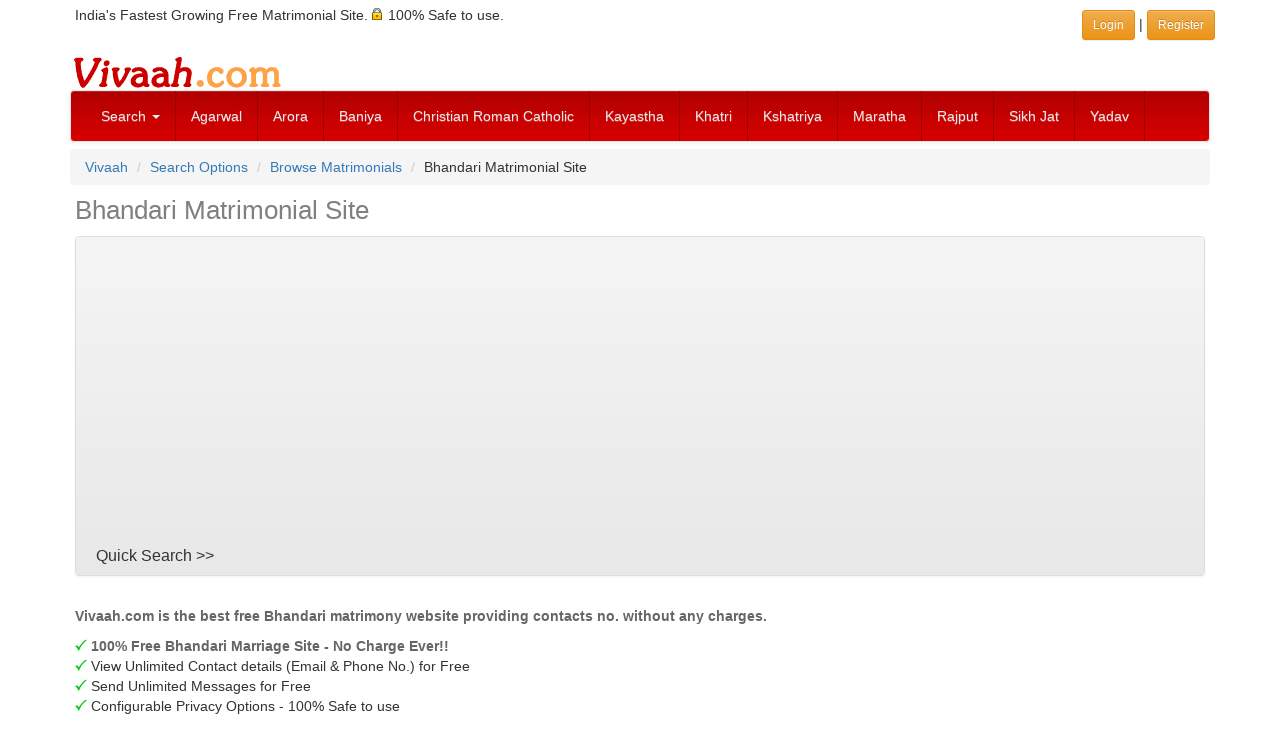

--- FILE ---
content_type: text/html; charset=UTF-8
request_url: https://www.vivaah.com/matrimonials/bhandari-matrimonial.php
body_size: 10903
content:
<!DOCTYPE html>
<html lang="en">
<head>
<meta http-equiv="Content-Type" content="text/html; charset=utf-8" />
<meta http-equiv="X-UA-Compatible" content="IE=edge" />
<meta name="HandheldFriendly" content="True" />
<meta name="viewport" content="width=device-width, initial-scale=1" />
<link href="/css/bootstrap.3.4.1/bootstrap-vivaah-combined-min.css" rel="stylesheet" type="text/css"/>
<script src="https://code.jquery.com/jquery-1.12.4.min.js" integrity="sha384-nvAa0+6Qg9clwYCGGPpDQLVpLNn0fRaROjHqs13t4Ggj3Ez50XnGQqc/r8MhnRDZ" crossorigin="anonymous"></script>
<script src="/JS/bootstrap.3.4.1/bootstrap.min.js"  type="text/javascript"></script>

<!-- HTML5 shim, for IE6-8 support of HTML5 elements -->
<!--[if lt IE 9]>
<script src="/JS/html5shiv.min.js"></script>
<script src="/JS/respond.min.js"></script>
<![endif]-->
<script type="text/javascript">
$(document).ready(function(){	
// Opera fix 
  if (typeof operamini != 'undefined') {  //check to see if operamini a JS var added by Opera Mini browser exists so other browsers won't error
    if(operamini) { //this should only work for Opera Mini
      $('#menuButton').click(function(e){ //bind click which Opera Mini likes better
        e.preventDefault(); //prevent default action
        $(this).collapse({ //manually add collapse to the targeted button
          toggle:true
        });
      });
    }
  }
	// for Select Control 
	var nua = navigator.userAgent;
	var isAndroid = (nua.indexOf('Mozilla/5.0') > -1 && nua.indexOf('Android ') > -1 && nua.indexOf('AppleWebKit') > -1 && nua.indexOf('Chrome') === -1);
	if (isAndroid) {
		$('select.form-control').removeClass('form-control').css('width', '100%');
	}

// Search - express interest function
$('a.expressinterest').on('click', function(e) {
        e.preventDefault();
        var url = $(this).attr('data-url');
		var myModal = $('#exp_int_modal');
		modalBody = myModal.find('.modal-body');
		modalBody.load(url,function(result){
	    	$('#exp_int_modal').modal({show:true});
//			this.disable=true;
		});
 
    });

// Search - shortlist function
$('a.shortlistprofile').on('click', function(e) {
        e.preventDefault();
        var url = $(this).attr('data-url');
		var myModal = $('#shortlist_modal');
		modalBody = myModal.find('.modal-body');
		modalBody.load(url,function(result){
	    	$('#shortlist_modal').modal({show:true});
//			this.disable=true;
		});
 
    });
	
	// show hide the search box
	if ($(window).width() > 768) {
		$("#SitesSearchForm").collapse('hide');
	} else {
//			$("#SitesSearchForm").collapse('hide');
	}
	
});  // eof function
</script>
<title>Vivaah - Bhandari Matrimony Site - Bhandari Matrimonial Site - Bhandari Marriage - Matrimonial Services - Vivaah.com</title>
<meta name="description" content="Search Bhandari Matrimony, Bhandari Matrimonial, Bhandari Marriage Profiles in the leading 100% free Bhandari Matrimonials site for Indian and NRI Bhandari Marriage. Join and add your Bhandari Matrimonial Profile Now! Find suitable Indian & NRI Bhandari brides and grooms from our online Bhandari matrimonial website and matchmaking services." />
<meta name="keywords" content="Bhandari Matrimonial, Bhandari matrimonial Site, Bhandari Matrimony, Bhandari matrimony Site, Bhandari matrimony services, Bhandari marriage Services, Free Bhandari Matrimonials Site, Bhandari profiles, Bhandari brides, Bhandari Grooms, match making services for Bhandari, Bhandari matrimony classifieds online, NRI Bhandari Groom, NRI Bhandari Bride, Bhandari NRI Profiles, india matrimonial services, indian matrimonials, indian marriage, Vivaah.com, Vivaah, vivah, vivaha" />
<meta name="robots" content="index, follow" />
<link rel="canonical" href="http://www.vivaah.com/matrimonials/bhandari-matrimonial.php" /><script data-ad-client="ca-pub-4670357844949132" async src="https://pagead2.googlesyndication.com/pagead/js/adsbygoogle.js"></script>
</head>
<body>
<div class="container">
<div class="row padd5">
<div class="col-xs-12 col-sm-8 hidden-xs">
India's Fastest Growing Free Matrimonial Site. <span class="sprt-lock-s"></span> 100% Safe to use.</div>
<div class="col-xs-12 col-sm-4 text-right padd5">
	<a href="/indian_matrimonials/vivaah-login.php" target="_parent" class="btn btn-warning btn-sm" role="button">Login </a> | 
    <a href="/indian_matrimonials/login_register.php" class="btn btn-warning btn-sm" role="button">Register</a>
</div> 
</div> <!-- Row -->
</div> <!-- Container --><div class="container">
  <div class="row">
  <div class="col-xs-12 hidden-xs"><a href="https://www.vivaah.com/" ><img src="https://www.vivaah.com/img/Vivaah.gif" height="40" width="215" alt="" /></a>
  </div>
  </div>
</div>

<div class="container">
<nav class="navbar navbar-default" role="navigation">
<div>
<!-- Brand and toggle get grouped for better mobile display -->
<div class="navbar-header">
  <button type="button" class="navbar-toggle collapsed" data-toggle="collapse" data-target="#links-menu" id="menuButton"> 
  <span class="sr-only">Toggle navigation</span>
  <span class="icon-bar"></span>
  <span class="icon-bar"></span>
  <span class="icon-bar"></span>
  </button>
  <a class="navbar-brand hidden-sm hidden-md hidden-lg" href="/"><img src="https://www.vivaah.com/img/Vivaah_30.jpg" alt="" /></a>
 </div>
<!-- end navbar-header--> 

<!-- Collect the nav links, forms, and other content for toggling -->

<div class="collapse navbar-collapse" id="links-menu">
<ul class="nav navbar-nav">
<li class="dropdown"> <a href="#" class="dropdown-toggle" data-toggle="dropdown">Search <span class="caret"></span></a>
  <ul class="dropdown-menu" role="menu">
    <li><a href="/matrimony-search/matrimonial_profiles_by_profession.php">By Profession</a></li>
    <li><a href="/matrimony-search/bycommunity.php">By Community</a></li>
    <li><a href="/matrimony-search/byreligioncaste.php">By Caste</a></li>
    <li><a href="/partner_search/keyword.php">By Keyword</a></li>
    <li><a href="/partner_search/photomatrimonialprofiles.php">Photo Club</a></li>
    <li><a href="/partner_search/by_profile_id.php">By Profile ID</a></li>
    <li><a href="/partner_search/advanced_matrimonials.php">Advanced Search</a></li>
    <li><a href="/matrimonials/">Browse Profiles</a></li>
  </ul>
</li>
<li><a href="/matrimonials/agarwal-matrimonial.php">Agarwal</a></li><li><a href="/matrimonials/arora-matrimonial.php">Arora</a></li><li><a href="/matrimonials/baniya-matrimonial.php">Baniya</a></li><li><a href="/matrimonials/christian-roman-catholic-matrimonial.php">Christian Roman Catholic</a></li><li><a href="/matrimonials/kayastha-matrimonial.php">Kayastha</a></li><li class="hidden-sm"><a href="/matrimonials/khatri-matrimonial.php">Khatri</a></li><li class="hidden-sm"><a href="/matrimonials/kshatriya-matrimonial.php">Kshatriya</a></li><li class="hidden-sm hidden-md"><a href="/matrimonials/maratha-matrimonial.php">Maratha</a></li><li class="hidden-sm hidden-md"><a href="/matrimonials/rajput-matrimonial.php">Rajput</a></li><li class="hidden-sm hidden-md"><a href="/matrimonials/sikh-jat-matrimonial.php">Sikh Jat</a></li><li class="hidden-sm hidden-md"><a href="/matrimonials/yadav-matrimonial.php">Yadav</a></li><li class="dropdown hidden-xs hidden-lg"> <a href="#" class="dropdown-toggle" data-toggle="dropdown" title="More">More<span class="caret"></span></a>
	<ul class="dropdown-menu" role="menu"><li class="hidden-md"><a href="/matrimonials/khatri-matrimonial.php">Khatri</a></li><li class="hidden-md"><a href="/matrimonials/kshatriya-matrimonial.php">Kshatriya</a></li><li><a href="/matrimonials/maratha-matrimonial.php">Maratha</a></li><li><a href="/matrimonials/rajput-matrimonial.php">Rajput</a></li><li><a href="/matrimonials/sikh-jat-matrimonial.php">Sikh Jat</a></li><li><a href="/matrimonials/yadav-matrimonial.php">Yadav</a></li><li hidden-md><a href="/matrimony-matrimonials/caste.html">View All Caste</a></li></ul>
</li>
</ul>
</div>
<!-- /.navbar-collapse -->
</div>
<!-- end container inside menu-->
</nav>
</div>
<!-- end container outside menu-->

<!--[if lt IE 7]>
<div style="color:#FF0004">
To get the best possible experience using our website we recommend that you upgrade to a newer web browser such as - <a href="https://www.google.com/chrome/index.html" target="_blank" rel="nofollow"><img src="/img/chrome.gif" width="43" height="40" alt="Google Chrome" align="absmiddle"  border="0"/></a> <a href="http://www.firefox.com/" target="_blank" rel="nofollow"><img src="/img/firefox.gif" width="43" height="40" alt="Mozilla Firefox" align="absmiddle" border="0"/></a></div>
<![endif]--> 
<!-- / END -->


<div class="container">
<ol class="breadcrumb">
<li><a href="http://www.vivaah.com/">Vivaah</a></li>
<li><a href="/matrimony-search/matrimonial-search-options.php">Search Options</a></li>
<li><a href="http://www.vivaah.com/matrimonials/">Browse Matrimonials</a></li>
<li>Bhandari Matrimonial Site</li>
</ol>
<h1>Bhandari Matrimonial Site</h1>
<div class="row" style="margin:5px;">

<div class="panel-group" id="accordion">
  <div class="panel panel-default">
    <div class="panel-heading">
      <h2 class="panel-title">
        <a data-toggle="collapse" data-parent="#accordion" href="#SitesSearchForm">
          Quick Search >> 
        </a>
      </h2>
    </div>
    <div id="SitesSearchForm" class="panel-collapse collapse">
      <div class="panel-body">
<!--  Start Accordian Panel -->

<form action="/partner_search/matrimonial_site_results.php" method="post" name="matrimonial-site-search" target="_self" id="matrimonial-site-search" role="form">

<div class="col-xs-12 col-sm-4 col-md-2">
Seeking :<br/>
<select name="sex" id="sex" size="1" class="form-control input-sm" style="width:99%"><option value="2">Bride</option><option value="1">Groom</option></select></div>
<div class="col-xs-12 col-sm-4 col-md-2">Age :<br/>
<select name="age1" id="age1" size="1" class="form-control input-sm" style="width:45px;display:inline; padding: 0px 0px;">
	<option selected="selected">18</option>
	<option>19</option>
	<option>20</option>
	<option>21</option>
	<option>22</option>
	<option>23</option>
	<option>24</option>
	<option>25</option>
	<option>26</option>
	<option>27</option>
	<option>28</option>
	<option>29</option>
	<option>30</option>
	<option>31</option>
	<option>32</option>
	<option>33</option>
	<option>34</option>
	<option>35</option>
	<option>36</option>
	<option>37</option>
	<option>38</option>
	<option>39</option>
	<option>40</option>
	<option>41</option>
	<option>42</option>
	<option>43</option>
	<option>44</option>
	<option>45</option>
	<option>46</option>
	<option>47</option>
	<option>48</option>
	<option>49</option>
	<option>50</option>
	<option>51</option>
	<option>52</option>
	<option>53</option>
	<option>54</option>
	<option>55</option>
	<option>56</option>
	<option>57</option>
	<option>58</option>
	<option>59</option>
	<option>60</option>
	<option>61</option>
	<option>62</option>
	<option>63</option>
	<option>64</option>
	<option>65</option>
	<option>66</option>
	<option>67</option>
	<option>68</option>
	<option>69</option>
	<option>70</option>
	</select>
 to <select name="age2" id="age2" size="1" class="form-control input-sm" style="width:45px;display:inline; padding: 0px 0px;">
	<option>18</option>
	<option>19</option>
	<option>20</option>
	<option>21</option>
	<option>22</option>
	<option>23</option>
	<option>24</option>
	<option>25</option>
	<option>26</option>
	<option>27</option>
	<option>28</option>
	<option>29</option>
	<option>30</option>
	<option>31</option>
	<option>32</option>
	<option>33</option>
	<option>34</option>
	<option selected="selected">35</option>
	<option>36</option>
	<option>37</option>
	<option>38</option>
	<option>39</option>
	<option>40</option>
	<option>41</option>
	<option>42</option>
	<option>43</option>
	<option>44</option>
	<option>45</option>
	<option>46</option>
	<option>47</option>
	<option>48</option>
	<option>49</option>
	<option>50</option>
	<option>51</option>
	<option>52</option>
	<option>53</option>
	<option>54</option>
	<option>55</option>
	<option>56</option>
	<option>57</option>
	<option>58</option>
	<option>59</option>
	<option>60</option>
	<option>61</option>
	<option>62</option>
	<option>63</option>
	<option>64</option>
	<option>65</option>
	<option>66</option>
	<option>67</option>
	<option>68</option>
	<option>69</option>
	<option>70</option>
	</select>
</div>
<div class="col-xs-12 col-sm-4 col-md-2">Country :<br/>
<select name="country_region" id="country_region" size="1" class="form-control input-sm" style="width:99%"><optgroup label="Countries...."><option value="0">Any</option><option value="1">Australia</option><option value="2">India</option><option value="3">USA</option><option value="47">Canada</option><option value="267">United Arab Emirates</option><option value="268">United Kingdom</option></optgroup><optgroup label="Regions...."><option value="991">Asia Pacific</option><option value="992">Europe (incl. U.K.) </option><option value="998">Middle East </option></optgroup></select></div>
<div class="col-xs-12 col-sm-4 col-md-2">Religion :<br/>
<select name="religion" id="religion" size="1" class="form-control input-sm" style="width:99%"><option value="0">Any</option><option value="600">Buddhist</option><option value="300">Christian</option><option value="100">Hindu</option><option value="500">Jain</option><option value="700">Jewish</option><option value="200">Muslim</option><option value="800">Parsi</option><option value="400">Sikh</option><option value="950">Spiritual - Not Religious</option></select></div>
<div class="col-xs-12 col-sm-4 col-md-2">Community : <br/>
<select name="community" id="community" size="1" class="form-control input-sm" style="width:99%"><optgroup label="Frequently Used"><option value="0">Any</option><option value="6">Bengali</option><option value="14">Gujarati</option><option value="16">Hindi</option><option value="19">Kannada</option><option value="30">Malayalam</option><option value="32">Marathi</option><option value="38">Oriya</option><option value="40">Punjabi</option><option value="48">Tamil</option><option value="50">Telugu</option><option value="52">Urdu</option></optgroup><optgroup label="More..."><option value="3">Arabic</option><option value="600">Arunachli</option><option value="4">Assamese</option><option value="5">Awadhi</option><option value="610">Badaga</option><option value="7">Bhojpuri</option><option value="8">Bhutia</option><option value="620">Bihari</option><option value="630">Brij</option><option value="9">Chatlisgarhi</option><option value="10">Dogri</option><option value="1">English</option><option value="11">French</option><option value="12">Garhwali</option><option value="13">Garo</option><option value="15">Haryanvi</option><option value="640">Himachali/ Pahari</option><option value="18">Kanauji</option><option value="20">Kashmiri</option><option value="21">Khandesi</option><option value="22">Khasi</option><option value="23">Konkani</option><option value="24">Koshali</option><option value="25">Kumoani</option><option value="650">Kutchi</option><option value="660">Ladacki</option><option value="26">Lepcha</option><option value="27">Magahi</option><option value="28">Maithili</option><option value="29">Malay</option><option value="31">Manipuri</option><option value="33">Marwari</option><option value="34">Miji</option><option value="35">Mizo</option><option value="36">Monpa</option><option value="37">Nepali</option><option value="670">Nicobarese</option><option value="39">Persian</option><option value="41">Rajasthani</option><option value="42">Russian</option><option value="43">Sanskrit</option><option value="44">Santhali</option><option value="45">Sindhi</option><option value="680">Sourashtra</option><option value="46">Spanish</option><option value="51">Tulu</option></optgroup></select></div>
<div class="col-xs-12 col-sm-4 col-md-2" style="text-align:center"><br/><input name="search32" type="submit" value="Search" class="bttn"/>
	<input type="hidden" name="pageno" value="1" /><input name="maritalstatus2" type="hidden" id="maritalstatus2" value="0" /><br><small><a href="/matrimony-search/matrimonial-search-options.php">More Search Options</a></small>
</div>
</form>
      </div>
    </div>
  </div>
</div><!-- End Accordian -->
</div><!-- Search Form Row --> 
<div class="clearfix"></div>
<div class="row">
	<div class="col-xs-12 col-sm-12 col-md-8">
	<div class="grey fbold padd5"> Vivaah.com is the best free Bhandari		matrimony website providing contacts no. without any charges.
	</div>

	<div class="padd5">
	<span class="sprt-tick-s"></span> <strong class="grey">100% Free Bhandari Marriage Site - No Charge Ever!!</strong><br />
	<span class="sprt-tick-s"></span> View Unlimited Contact details (Email &amp; Phone No.) for Free<br />
	<span class="sprt-tick-s"></span> Send Unlimited Messages for Free<br />
	<span class="sprt-tick-s"></span> Configurable Privacy Options - 100% Safe to use<br />
	<strong>Learn why <a href="https://www.vivaah.com/indian_matrimonials/why-free-matrimonials.php">Vivaah Site is free?<br /></a></strong>
	</div>

	<div class="padd5"></div>
	<div class="padd5">
	<p>
		<a href="/">विवाह.com</a> is already among the top ranked and best free Bhandari Matrimonial Site.
		<a href="/indian_matrimonials/login_register.php" class="bttn small">Register Now !!</a> to find happiness. 	</p>
	</div>

	<div class="padd5">
	<p>
	Vivaah.com offers Bhandari matrimonial services on its matrimonial website with large database of Indian and NRI Bhandari		brides and grooms from worldwide. <em>We are totally and completely free and plan to stay this way</em>. 
	</p>
	</div>
	</div>


	<div class="col-xs-12 col-sm-12 col-md-4">
	<style>
.resp-viv-rt-160sc-imgtxt-browse-pages-sq { width: 200px; height: 200px; }
@media(min-width: 275px) { .resp-viv-rt-160sc-imgtxt-browse-pages-sq { width: 200px; height: 200px; } }
@media(min-width: 320px) { .resp-viv-rt-160sc-imgtxt-browse-pages-sq { width: 250px; height: 250px; } }
@media(min-width: 360px) { .resp-viv-rt-160sc-imgtxt-browse-pages-sq { width: 320px; height: 320px; } }
@media(min-width: 500px) { .resp-viv-rt-160sc-imgtxt-browse-pages-sq { width: 320px; height: 320px; } }
@media(min-width: 768px) { .resp-viv-rt-160sc-imgtxt-browse-pages-sq { width: 728px; height: 90px; } }
@media(min-width: 992px) { .resp-viv-rt-160sc-imgtxt-browse-pages-sq { width: 250px; height: 250px; } }
@media(min-width: 1170px) { .resp-viv-rt-160sc-imgtxt-browse-pages-sq { width: 250px; height: 250px; } }
</style>
<script async src="https://pagead2.googlesyndication.com/pagead/js/adsbygoogle.js"></script>
<!-- Resp-Viv-ImgTxt-Auto-Sq-Browse-Pages -->
<ins class="adsbygoogle resp-viv-rt-160sc-imgtxt-browse-pages-sq"
     style="display:block"
     data-ad-client="ca-pub-4670357844949132"
     data-ad-slot="9201829065"
     data-full-width-responsive="true"
     ></ins>
<script>
     (adsbygoogle = window.adsbygoogle || []).push({});
</script>	</div>

</div><!-- End Row -->



<div class="clearfix"><br/></div>

<div class="row"> <!-- Outside row -->
<div class="col-xs-12 col-sm-12 col-md-10"><!-- Start Show Profiles Block -->
<div class="row"> <!-- Inside row -->
	<div class="col-xs-12 col-sm-12 col-md-12">
		<div class="col-xs-12 col-sm-6  col-md-6" style="border-right:1px solid #D9D9D9;">
			<div class="lead">
	<a href="/matrimony-matrimonials/caste/11180-bhandari-matrimonial/bride.html">Bhandari Bride Profiles</a>
			</div>
		<div class="padd5"></div>
		<div class="row">
<div class="col-xs-12 col-md-3">
<a href="/matrimonial/bride/VVG6847/Hindu/Bhandari/vvg6847"  title="VVG6847 - Hindu Punjabi, Bhandari Bride/ Girl  from  Punjab,  Mohali." >
<div style="width:100%;height:140px; background:#fff url(https://www.vivaah.com/bride_groom_images/V/V/G/6/VVG6847_3414113202_s.jpg)  no-repeat center;"></div>
</a>
<div style="text-align:center"><a href="/matrimonial/bride/VVG6847/Hindu/Bhandari/vvg6847"  title="VVG6847 - Hindu Punjabi, Bhandari Bride/ Girl  from  Punjab,  Mohali." >View Profile</a></div>
</div>

<div class="col-xs-12 col-md-9" >
<a href="/matrimonial/bride/VVG6847/Hindu/Bhandari/vvg6847" class="fbold">Bride id - VVG6847</a>
<br />
40 Yrs, 5ft 4in - 162cm, <br />
Hindu, <a href="/matrimonials/punjabi-matrimonial.php">Punjabi</a>, Bhandari, <br />
Masters in Computers/ IT, 
Other <br />in India - <a href="/matrimonials/punjab-matrimonial.php">Punjab</a> - Mohali<br/><br/>
We are simple living and high thinking family .... <a href="/matrimonial/bride/VVG6847/Hindu/Bhandari/vvg6847" class="fbold"></a>

</div>
<div class="clearfix"></div>
</div> <!-- End Profile Details Row -->

<div class="clearfix"><br /></div>

<div class="row">
<div class="col-xs-12 col-md-3">
<a href="/matrimonial/bride/VVY9777/Hindu/Bhandari/vvy9777"  title="VVY9777 - Hindu Marathi, Bhandari Bride/ Girl  from  Maharashtra,  Mumbai." >
<div style="width:100%;height:140px; background:#fff url(https://www.vivaah.com/bride_groom_images/V/V/Y/9/VVY9777_3598318125_s.jpg)  no-repeat center;"></div>
</a>
<div style="text-align:center"><a href="/matrimonial/bride/VVY9777/Hindu/Bhandari/vvy9777"  title="VVY9777 - Hindu Marathi, Bhandari Bride/ Girl  from  Maharashtra,  Mumbai." >View Profile</a></div>
</div>

<div class="col-xs-12 col-md-9" >
<a href="/matrimonial/bride/VVY9777/Hindu/Bhandari/vvy9777" class="fbold">Bride id - VVY9777</a>
<br />
41 Yrs, 5ft 6in - 167cm, <br />
Hindu, <a href="/matrimonials/marathi-matrimonial.php">Marathi</a>, Bhandari, <br />
Other in Arts, 
Looking for a Job <br />in India - <a href="/matrimonials/maharashtra-matrimonial.php">Maharashtra</a> - <a href="/matrimonials/mumbai-matrimonial.php">Mumbai</a><br/><br/>
Born brought up in Mumbai , I stay with my parents currently, we are small with family, Nuclear midd .... <a href="/matrimonial/bride/VVY9777/Hindu/Bhandari/vvy9777" class="fbold"></a>

</div>
<div class="clearfix"></div>
</div> <!-- End Profile Details Row -->

<div class="clearfix"><br /></div>

<div class="row">
<div class="col-xs-12 col-md-3">
<a href="/matrimonial/bride/VVY1822/Hindu/Bhandari/vvy1822"  title="VVY1822 - Hindu Marathi, Bhandari Bride/ Girl  from  Maharashtra,  Mumbai." >
<div style="width:100%;height:140px; background:#fff url(https://www.vivaah.com/bride_groom_images/V/V/Y/1/VVY1822_4192832564_s.jpg)  no-repeat center;"></div>
</a>
<div style="text-align:center"><a href="/matrimonial/bride/VVY1822/Hindu/Bhandari/vvy1822"  title="VVY1822 - Hindu Marathi, Bhandari Bride/ Girl  from  Maharashtra,  Mumbai." >View Profile</a></div>
</div>

<div class="col-xs-12 col-md-9" >
<a href="/matrimonial/bride/VVY1822/Hindu/Bhandari/vvy1822" class="fbold">Bride id - VVY1822</a>
<br />
52 Yrs, 5ft 2in - 157cm, <br />
Hindu, <a href="/matrimonials/marathi-matrimonial.php">Marathi</a>, Bhandari, <br />
Bachelors in Architecture, 
<a href="/matrimonials/architect-matrimonial.php">Architect</a> <br />in India - <a href="/matrimonials/maharashtra-matrimonial.php">Maharashtra</a> - <a href="/matrimonials/mumbai-matrimonial.php">Mumbai</a><br/><br/>
Myself Anushka staying Dadar Mumbai with my 19yrs old son, he is 1st yr in Architecture. Myself runn .... <a href="/matrimonial/bride/VVY1822/Hindu/Bhandari/vvy1822" class="fbold"></a>

</div>
<div class="clearfix"></div>
</div> <!-- End Profile Details Row -->

<div class="clearfix"><br /></div>

<div class="row">
<div class="col-xs-12 col-md-3">
<a href="/matrimonial/bride/VVW6843/Hindu/Bhandari/vvw6843"  title="VVW6843 - Hindu Konkani, Bhandari Bride/ Girl  from  Goa,  Margao." >
<div style="width:100%;height:140px; background:#fff url(https://www.vivaah.com/bride_groom_images/V/V/W/6/VVW6843_5480913298_s.jpg)  no-repeat center;"></div>
</a>
<div style="text-align:center"><a href="/matrimonial/bride/VVW6843/Hindu/Bhandari/vvw6843"  title="VVW6843 - Hindu Konkani, Bhandari Bride/ Girl  from  Goa,  Margao." >View Profile</a></div>
</div>

<div class="col-xs-12 col-md-9" >
<a href="/matrimonial/bride/VVW6843/Hindu/Bhandari/vvw6843" class="fbold">Bride id - VVW6843</a>
<br />
42 Yrs, 5ft 1in - 154cm, <br />
Hindu, <a href="/matrimonials/konkani-matrimonial.php">Konkani</a>, Bhandari, <br />
Bachelors in Commerce, 
Fashion Designer <br />in India - <a href="/matrimonials/goa-matrimonial.php">Goa</a> - Margao<br/><br/>
 .... <a href="/matrimonial/bride/VVW6843/Hindu/Bhandari/vvw6843" class="fbold"></a>

</div>
<div class="clearfix"></div>
</div> <!-- End Profile Details Row -->

<div class="clearfix"><br /></div>

<div class="row">
<div class="col-xs-12 col-md-3">
<a href="/matrimonial/bride/VVE9909/Hindu/Bhandari/vve9909"  title="VVE9909 - Hindu Marathi, Bhandari Bride/ Girl  from  Canada Alberta,  Calgary." >
<div style="width:100%;height:140px; background:#fff url(https://www.vivaah.com/bride_groom_images/V/V/E/9/VVE9909_2483282276_s.jpg)  no-repeat center;"></div>
</a>
<div style="text-align:center"><a href="/matrimonial/bride/VVE9909/Hindu/Bhandari/vve9909"  title="VVE9909 - Hindu Marathi, Bhandari Bride/ Girl  from  Canada Alberta,  Calgary." >View Profile</a></div>
</div>

<div class="col-xs-12 col-md-9" >
<a href="/matrimonial/bride/VVE9909/Hindu/Bhandari/vve9909" class="fbold">Bride id - VVE9909</a>
<br />
34 Yrs, 5ft 5in - 165cm, <br />
Hindu, <a href="/matrimonials/marathi-matrimonial.php">Marathi</a>, Bhandari, <br />
Bachelors in Management, 
<a href="/matrimonials/admin-front-office-matrimonial.php">Admin/ Front Office</a> <br />in Canada - Alberta - Calgary<br/><br/>
 .... <a href="/matrimonial/bride/VVE9909/Hindu/Bhandari/vve9909" class="fbold"></a>

</div>
<div class="clearfix"></div>
</div> <!-- End Profile Details Row -->

<div class="clearfix"><br /></div>

<div class="row">
<div class="col-xs-12 col-md-3">
<a href="/matrimonial/bride/VVA8162/Hindu/Bhandari/vva8162"  title="VVA8162 - Hindu Oriya, Bhandari Bride/ Girl  from  Odisha,  Jeypore." >
<div style="width:100%;height:140px; background:#fff url(https://www.vivaah.com/bride_groom_images/V/V/A/8/VVA8162_2765782579_s.jpg)  no-repeat center;"></div>
</a>
<div style="text-align:center"><a href="/matrimonial/bride/VVA8162/Hindu/Bhandari/vva8162"  title="VVA8162 - Hindu Oriya, Bhandari Bride/ Girl  from  Odisha,  Jeypore." >View Profile</a></div>
</div>

<div class="col-xs-12 col-md-9" >
<a href="/matrimonial/bride/VVA8162/Hindu/Bhandari/vva8162" class="fbold">Bride id - VVA8162</a>
<br />
34 Yrs, 5ft - 152cm, <br />
Hindu, <a href="/matrimonials/oriya-matrimonial.php">Oriya</a>, Bhandari, <br />
Bachelors in Engineering/ Technology, 
<a href="/matrimonials/software-professional-matrimonial.php">Software Professional</a> <br />in India - <a href="/matrimonials/odisha-matrimonial.php">Odisha</a> - Jeypore<br/><br/>
My family consists of 3member including my self. I have no siblings. .... <a href="/matrimonial/bride/VVA8162/Hindu/Bhandari/vva8162" class="fbold"></a>

</div>
<div class="clearfix"></div>
</div> <!-- End Profile Details Row -->

<div class="clearfix"><br /></div>

<div class="row">
<div class="col-xs-12 col-md-3">
<a href="/matrimonial/bride/VVA5568/Hindu/Bhandari/vva5568"  title="VVA5568 - Hindu Tulu, Bhandari Bride/ Girl  from  Karnataka,  Bangalore." >
<div style="width:100%;height:140px; background:#fff url(https://www.vivaah.com/bride_groom_images/V/V/A/5/VVA5568_9288359949_s.jpg)  no-repeat center;"></div>
</a>
<div style="text-align:center"><a href="/matrimonial/bride/VVA5568/Hindu/Bhandari/vva5568"  title="VVA5568 - Hindu Tulu, Bhandari Bride/ Girl  from  Karnataka,  Bangalore." >View Profile</a></div>
</div>

<div class="col-xs-12 col-md-9" >
<a href="/matrimonial/bride/VVA5568/Hindu/Bhandari/vva5568" class="fbold">Bride id - VVA5568</a>
<br />
43 Yrs, 5ft 2in - 157cm, <br />
Hindu, <a href="/matrimonials/tulu-matrimonial.php">Tulu</a>, Bhandari, <br />
Bachelors in Engineering/ Technology, 
Other <br />in India - <a href="/matrimonials/karnataka-matrimonial.php">Karnataka</a> - <a href="/matrimonials/bangalore-matrimonial.php">Bangalore</a><br/><br/>
Note: Timepassers, Frauds, Fake profiles, someone seeking live-in relationships - Please excuse me,  .... <a href="/matrimonial/bride/VVA5568/Hindu/Bhandari/vva5568" class="fbold"></a>

</div>
<div class="clearfix"></div>
</div> <!-- End Profile Details Row -->

<div class="clearfix"><br /></div>

<div class="row">
<div class="col-xs-12 col-md-3">
<a href="/matrimonial/bride/VVI1393/Hindu/Bhandari/vvi1393"  title="VVI1393 - Hindu Marathi, Bhandari Bride/ Girl  from  Maharashtra,  Mumbai." >
<div style="width:100%;height:140px; background:#fff url(https://www.vivaah.com/bride_groom_images/V/V/I/1/VVI1393_3535103024_s.jpg)  no-repeat center;"></div>
</a>
<div style="text-align:center"><a href="/matrimonial/bride/VVI1393/Hindu/Bhandari/vvi1393"  title="VVI1393 - Hindu Marathi, Bhandari Bride/ Girl  from  Maharashtra,  Mumbai." >View Profile</a></div>
</div>

<div class="col-xs-12 col-md-9" >
<a href="/matrimonial/bride/VVI1393/Hindu/Bhandari/vvi1393" class="fbold">Bride id - VVI1393</a>
<br />
32 Yrs, 5ft 5in - 165cm, <br />
Hindu, <a href="/matrimonials/marathi-matrimonial.php">Marathi</a>, Bhandari, <br />
Masters in Management, 
Executive <br />in India - <a href="/matrimonials/maharashtra-matrimonial.php">Maharashtra</a> - <a href="/matrimonials/mumbai-matrimonial.php">Mumbai</a><br/><br/>
We are 4 member in family me, my parents and my younger sister. .... <a href="/matrimonial/bride/VVI1393/Hindu/Bhandari/vvi1393" class="fbold"></a>

</div>
<div class="clearfix"></div>
</div> <!-- End Profile Details Row -->

<div class="clearfix"><br /></div>

<div class="row">
<div class="col-xs-12 col-md-3">
<a href="/matrimonial/bride/VVH5377/Hindu/Bhandari/vvh5377"  title="VVH5377 - Hindu Marathi, Bhandari Bride/ Girl  from  Maharashtra,  Mumbai." >
<div style="width:100%;height:140px; background:#fff url(https://www.vivaah.com/bride_groom_images/V/V/H/5/VVH5377_4955152365_s.jpg)  no-repeat center;"></div>
</a>
<div style="text-align:center"><a href="/matrimonial/bride/VVH5377/Hindu/Bhandari/vvh5377"  title="VVH5377 - Hindu Marathi, Bhandari Bride/ Girl  from  Maharashtra,  Mumbai." >View Profile</a></div>
</div>

<div class="col-xs-12 col-md-9" >
<a href="/matrimonial/bride/VVH5377/Hindu/Bhandari/vvh5377" class="fbold">Bride id - VVH5377</a>
<br />
30 Yrs, 5ft 4in - 162cm, <br />
Hindu, <a href="/matrimonials/marathi-matrimonial.php">Marathi</a>, Bhandari, <br />
Other in Finance, 
Other <br />in India - <a href="/matrimonials/maharashtra-matrimonial.php">Maharashtra</a> - <a href="/matrimonials/mumbai-matrimonial.php">Mumbai</a><br/><br/>
Hello
This is Snehal
I want to further continue with my career along with my married life as it is .... <a href="/matrimonial/bride/VVH5377/Hindu/Bhandari/vvh5377" class="fbold"></a>

</div>
<div class="clearfix"></div>
</div> <!-- End Profile Details Row -->

<div class="clearfix"><br /></div>

<div class="row">
<div class="col-xs-12 col-md-3">
<a href="/matrimonial/bride/VVH5065/Hindu/Bhandari/vvh5065"  title="VVH5065 - Hindu Marathi, Bhandari Bride/ Girl  from  Maharashtra,  Dombivli." >
<div style="width:100%;height:140px; background:#fff url(https://www.vivaah.com/bride_groom_images/V/V/H/5/VVH5065_3431011018_s.jpg)  no-repeat center;"></div>
</a>
<div style="text-align:center"><a href="/matrimonial/bride/VVH5065/Hindu/Bhandari/vvh5065"  title="VVH5065 - Hindu Marathi, Bhandari Bride/ Girl  from  Maharashtra,  Dombivli." >View Profile</a></div>
</div>

<div class="col-xs-12 col-md-9" >
<a href="/matrimonial/bride/VVH5065/Hindu/Bhandari/vvh5065" class="fbold">Bride id - VVH5065</a>
<br />
32 Yrs, 5ft 1in - 154cm, <br />
Hindu, <a href="/matrimonials/marathi-matrimonial.php">Marathi</a>, Bhandari, <br />
Masters in Computers/ IT, 
<a href="/matrimonials/software-professional-matrimonial.php">Software Professional</a> <br />in India - <a href="/matrimonials/maharashtra-matrimonial.php">Maharashtra</a> - <a href="/matrimonials/dombivli-matrimonial.php">Dombivli</a><br/><br/>
I am looking for a suitable groom for my daughter.
She is career-oriented, hardworking, and ambitio .... <a href="/matrimonial/bride/VVH5065/Hindu/Bhandari/vvh5065" class="fbold"></a>

</div>
<div class="clearfix"></div>
</div> <!-- End Profile Details Row -->

<div class="clearfix"><br /></div>

		<div class="text-right">
		<a href="/matrimony-matrimonials/caste/11180-bhandari-matrimonial/bride.html" 
		class="fbold">Browse Bhandari Girls Profiles</a>
		<div><br /></div>
		</div>
		</div>
		<div class="col-xs-12 visible-xs" style="text-align:center">
		<div><img src="https://www.vivaah.com/img/spacer.gif" width="160" height="25" style="display:block" alt=""/></div><style>
.resp-viv-rt-160sc-imgtxt-browse-pages { width: 320px; height: 50px; }
@media(min-width: 275px) { .resp-viv-rt-160sc-imgtxt-browse-pages { width: 234px; height: 60px; } }
@media(min-width: 360px) { .resp-viv-rt-160sc-imgtxt-browse-pages { width: 320px; height: 100px; } }
@media(min-width: 510px) { .resp-viv-rt-160sc-imgtxt-browse-pages { width: 468px; height: 60px; } }
@media(min-width: 768px) { .resp-viv-rt-160sc-imgtxt-browse-pages { width: 728px; height: 90px; } }
@media(min-width: 992px) { .resp-viv-rt-160sc-imgtxt-browse-pages { width: 160px; height: 600px; } }
@media(min-width: 1170px) { .resp-viv-rt-160sc-imgtxt-browse-pages { width: 160px; height: 600px; } }

.resp-viv-rt-160sc-imgtxt-browse-pages-v2 { width: 234px; height: 234px; }
@media(min-width: 275px) { .resp-viv-rt-160sc-imgtxt-browse-pages-v2 { width: 234px; height: 234px; } }
@media(min-width: 320px) { .resp-viv-rt-160sc-imgtxt-browse-pages-v2 { width: 280px; height: 250px; } }
@media(min-width: 360px) { .resp-viv-rt-160sc-imgtxt-browse-pages-v2 { width: 320px; height: 320px; } }
@media(min-width: 500px) { .resp-viv-rt-160sc-imgtxt-browse-pages-v2 { width: 468px; height: 468px; } }
@media(min-width: 768px) { .resp-viv-rt-160sc-imgtxt-browse-pages-v2 { width: 728px; height: 90px; } }
@media(min-width: 992px) { .resp-viv-rt-160sc-imgtxt-browse-pages-v2 { width: 160px; height: 600px; } }
@media(min-width: 1170px) { .resp-viv-rt-160sc-imgtxt-browse-pages-v2 { width: 160px; height: 600px; } }
</style>
<script async src="//pagead2.googlesyndication.com/pagead/js/adsbygoogle.js"></script>
<!-- Resp-Viv-rt-160sc-ImgTxt-Browse Pages -->
<ins class="adsbygoogle resp-viv-rt-160sc-imgtxt-browse-pages-v2"
     style="display:inline-block"
     data-ad-client="ca-pub-4670357844949132"
     data-ad-slot="4964452828"
     data-ad-format="auto"
     data-full-width-responsive="true"></ins>
<script>
(adsbygoogle = window.adsbygoogle || []).push({});
</script>
<!-- Resp-Viv-rt-160sc-ImgTxt-Browse-Pages -->
		<div><img src="https://www.vivaah.com/img/spacer.gif" width="160" height="25" style="display:block" alt=""/></div>		</div>
		
		<div class="col-xs-12 col-sm-6  col-md-6" style="border-left:1px solid #D9D9D9;">
			<div class="lead">
				<a href="/matrimony-matrimonials/caste/11180-bhandari-matrimonial/groom.html">Bhandari Groom Profiles</a>
			</div>
		<div class="padd5"></div>
		<div class="row">
<div class="col-xs-12 col-md-3">
<a href="/matrimonial/groom/VVB3724/Hindu/Bhandari/vvb3724"  title="VVB3724 - Hindu Marathi, Bhandari Groom/ Boy  from  Maharashtra,  Mumbai." >
<div style="width:100%;height:140px; background:#fff url(https://www.vivaah.com/bride_groom_images/V/V/B/3/VVB3724_7308986050_s.jpg)  no-repeat center;"></div>
</a>
<div style="text-align:center"><a href="/matrimonial/groom/VVB3724/Hindu/Bhandari/vvb3724"  title="VVB3724 - Hindu Marathi, Bhandari Groom/ Boy  from  Maharashtra,  Mumbai." >View Profile</a></div>
</div>

<div class="col-xs-12 col-md-9" >
<a href="/matrimonial/groom/VVB3724/Hindu/Bhandari/vvb3724" class="fbold">Groom id - VVB3724</a>
<br />
35 Yrs, 5ft 4in - 162cm, <br />
Hindu, <a href="/matrimonials/marathi-matrimonial.php">Marathi</a>, Bhandari, <br />
High School in Science, 
Executive <br />in India - <a href="/matrimonials/maharashtra-matrimonial.php">Maharashtra</a> - <a href="/matrimonials/mumbai-matrimonial.php">Mumbai</a><br/><br/>
I am a positive, hardworking, and family-oriented person with a practical outlook on life. My long-t .... <a href="/matrimonial/groom/VVB3724/Hindu/Bhandari/vvb3724" class="fbold"></a>

</div>
<div class="clearfix"></div>
</div> <!-- End Profile Details Row -->

<div class="clearfix"><br /></div>

<div class="row">
<div class="col-xs-12 col-md-3">
<a href="/matrimonial/groom/VVB3572/Hindu/Bhandari/vvb3572"  title="VVB3572 - Hindu Marathi, Bhandari Groom/ Boy  from  Maharashtra,  Mumbai." >
<div style="width:100%;height:140px; background:#fff url(https://www.vivaah.com/bride_groom_images/V/V/B/3/VVB3572_2500272597_s.jpg)  no-repeat center;"></div>
</a>
<div style="text-align:center"><a href="/matrimonial/groom/VVB3572/Hindu/Bhandari/vvb3572"  title="VVB3572 - Hindu Marathi, Bhandari Groom/ Boy  from  Maharashtra,  Mumbai." >View Profile</a></div>
</div>

<div class="col-xs-12 col-md-9" >
<a href="/matrimonial/groom/VVB3572/Hindu/Bhandari/vvb3572" class="fbold">Groom id - VVB3572</a>
<br />
41 Yrs, 5ft 8in - 172cm, <br />
Hindu, <a href="/matrimonials/marathi-matrimonial.php">Marathi</a>, Bhandari, <br />
High School in Computers/ IT, 
<a href="/matrimonials/graphics-designer-matrimonial.php">Graphics Designer</a> <br />in India - <a href="/matrimonials/maharashtra-matrimonial.php">Maharashtra</a> - <a href="/matrimonials/mumbai-matrimonial.php">Mumbai</a><br/><br/>
I am from Mumbai having my own house. Living with my father. Long term goal to live marriage life. .... <a href="/matrimonial/groom/VVB3572/Hindu/Bhandari/vvb3572" class="fbold"></a>

</div>
<div class="clearfix"></div>
</div> <!-- End Profile Details Row -->

<div class="clearfix"><br /></div>

<div class="row">
<div class="col-xs-12 col-md-3">
<a href="/matrimonial/groom/VVB3442/Hindu/Bhandari/vvb3442"  title="VVB3442 - Hindu Marathi, Bhandari Groom/ Boy  from  Maharashtra,  Mumbai." >
<div style="width:100%;height:140px; background:#fff url(https://www.vivaah.com/bride_groom_images/V/V/B/3/VVB3442_4392697198_s.jpg)  no-repeat center;"></div>
</a>
<div style="text-align:center"><a href="/matrimonial/groom/VVB3442/Hindu/Bhandari/vvb3442"  title="VVB3442 - Hindu Marathi, Bhandari Groom/ Boy  from  Maharashtra,  Mumbai." >View Profile</a></div>
</div>

<div class="col-xs-12 col-md-9" >
<a href="/matrimonial/groom/VVB3442/Hindu/Bhandari/vvb3442" class="fbold">Groom id - VVB3442</a>
<br />
28 Yrs, 5ft 6in - 167cm, <br />
Hindu, <a href="/matrimonials/marathi-matrimonial.php">Marathi</a>, Bhandari, <br />
Bachelors in Commerce, 
<a href="/matrimonials/accountant-matrimonial.php">Accountant</a> <br />in India - <a href="/matrimonials/maharashtra-matrimonial.php">Maharashtra</a> - <a href="/matrimonials/mumbai-matrimonial.php">Mumbai</a><br/><br/>
I have a very decent personality. I have completed my Bachelor of Commerce. Working as a Finance/Acc .... <a href="/matrimonial/groom/VVB3442/Hindu/Bhandari/vvb3442" class="fbold"></a>

</div>
<div class="clearfix"></div>
</div> <!-- End Profile Details Row -->

<div class="clearfix"><br /></div>

<div class="row">
<div class="col-xs-12 col-md-3">
<a href="/matrimonial/groom/VVB2727/Hindu/Bhandari/vvb2727"  title="VVB2727 - Hindu Marathi, Bhandari Groom/ Boy  from  Maharashtra,  Mumbai." >
<div style="width:100%;height:140px; background:#fff url(https://www.vivaah.com/bride_groom_images/V/V/B/2/VVB2727_4194153588_s.jpg)  no-repeat center;"></div>
</a>
<div style="text-align:center"><a href="/matrimonial/groom/VVB2727/Hindu/Bhandari/vvb2727"  title="VVB2727 - Hindu Marathi, Bhandari Groom/ Boy  from  Maharashtra,  Mumbai." >View Profile</a></div>
</div>

<div class="col-xs-12 col-md-9" >
<a href="/matrimonial/groom/VVB2727/Hindu/Bhandari/vvb2727" class="fbold">Groom id - VVB2727</a>
<br />
36 Yrs, 5ft 1in - 154cm, <br />
Hindu, <a href="/matrimonials/marathi-matrimonial.php">Marathi</a>, Bhandari, <br />
Bachelors in Commerce, 
<a href="/matrimonials/teacher-matrimonial.php">Teacher</a> <br />in India - <a href="/matrimonials/maharashtra-matrimonial.php">Maharashtra</a> - <a href="/matrimonials/mumbai-matrimonial.php">Mumbai</a><br/><br/>
I stay with my mother. I have 1 sister who is married. .... <a href="/matrimonial/groom/VVB2727/Hindu/Bhandari/vvb2727" class="fbold"></a>

</div>
<div class="clearfix"></div>
</div> <!-- End Profile Details Row -->

<div class="clearfix"><br /></div>

<div class="row">
<div class="col-xs-12 col-md-3">
<a href="/matrimonial/groom/VVG8215/Hindu/Bhandari/vvg8215"  title="VVG8215 - Hindu Konkani, Bhandari Groom/ Boy  from  Goa,  Panaji." >
<div style="width:100%;height:140px; background:#fff url(https://www.vivaah.com/bride_groom_images/V/V/G/8/VVG8215_7644228003_s.jpg)  no-repeat center;"></div>
</a>
<div style="text-align:center"><a href="/matrimonial/groom/VVG8215/Hindu/Bhandari/vvg8215"  title="VVG8215 - Hindu Konkani, Bhandari Groom/ Boy  from  Goa,  Panaji." >View Profile</a></div>
</div>

<div class="col-xs-12 col-md-9" >
<a href="/matrimonial/groom/VVG8215/Hindu/Bhandari/vvg8215" class="fbold">Groom id - VVG8215</a>
<br />
32 Yrs, 5ft 11in - 180cm, <br />
Hindu, <a href="/matrimonials/konkani-matrimonial.php">Konkani</a>, Bhandari, <br />
Diploma in Engineering/ Technology, 
Other <br />in India - <a href="/matrimonials/goa-matrimonial.php">Goa</a> - Panaji<br/><br/>
I come from middle-class family. The most important thing in my life is religious beliefs, moral val .... <a href="/matrimonial/groom/VVG8215/Hindu/Bhandari/vvg8215" class="fbold"></a>

</div>
<div class="clearfix"></div>
</div> <!-- End Profile Details Row -->

<div class="clearfix"><br /></div>

<div class="row">
<div class="col-xs-12 col-md-3">
<a href="/matrimonial/groom/VVG8019/Hindu/Bhandari/vvg8019"  title="VVG8019 - Hindu Konkani, Bhandari Groom/ Boy  from  Goa,  Margao." >
<div style="width:100%;height:140px; background:#fff url(https://www.vivaah.com/bride_groom_images/V/V/G/8/VVG8019_2857414997_s.jpg)  no-repeat center;"></div>
</a>
<div style="text-align:center"><a href="/matrimonial/groom/VVG8019/Hindu/Bhandari/vvg8019"  title="VVG8019 - Hindu Konkani, Bhandari Groom/ Boy  from  Goa,  Margao." >View Profile</a></div>
</div>

<div class="col-xs-12 col-md-9" >
<a href="/matrimonial/groom/VVG8019/Hindu/Bhandari/vvg8019" class="fbold">Groom id - VVG8019</a>
<br />
33 Yrs, 5ft - 152cm, <br />
Hindu, <a href="/matrimonials/konkani-matrimonial.php">Konkani</a>, Bhandari, <br />
High School in Engineering/ Technology, 
<a href="/matrimonials/human-resource-matrimonial.php">Human Resource</a> <br />in India - <a href="/matrimonials/goa-matrimonial.php">Goa</a> - Margao<br/><br/>
 .... <a href="/matrimonial/groom/VVG8019/Hindu/Bhandari/vvg8019" class="fbold"></a>

</div>
<div class="clearfix"></div>
</div> <!-- End Profile Details Row -->

<div class="clearfix"><br /></div>

<div class="row">
<div class="col-xs-12 col-md-3">
<a href="/matrimonial/groom/VVG7775/Hindu/Bhandari/vvg7775"  title="VVG7775 - Hindu Marathi, Bhandari Groom/ Boy  from  Maharashtra,  Virar." >
<div style="width:100%;height:140px; background:#fff url(https://www.vivaah.com/bride_groom_images/V/V/G/7/VVG7775_2939849342_s.jpg)  no-repeat center;"></div>
</a>
<div style="text-align:center"><a href="/matrimonial/groom/VVG7775/Hindu/Bhandari/vvg7775"  title="VVG7775 - Hindu Marathi, Bhandari Groom/ Boy  from  Maharashtra,  Virar." >View Profile</a></div>
</div>

<div class="col-xs-12 col-md-9" >
<a href="/matrimonial/groom/VVG7775/Hindu/Bhandari/vvg7775" class="fbold">Groom id - VVG7775</a>
<br />
35 Yrs, 5ft 10in - 177cm, <br />
Hindu, <a href="/matrimonials/marathi-matrimonial.php">Marathi</a>, Bhandari, <br />
Bachelors in Commerce, 
<a href="/matrimonials/accountant-matrimonial.php">Accountant</a> <br />in India - <a href="/matrimonials/maharashtra-matrimonial.php">Maharashtra</a> - Virar<br/><br/>
I HAVE MOM AND DAD &amp; TWO SISTER. SISTER ARE MARRIED .... <a href="/matrimonial/groom/VVG7775/Hindu/Bhandari/vvg7775" class="fbold"></a>

</div>
<div class="clearfix"></div>
</div> <!-- End Profile Details Row -->

<div class="clearfix"><br /></div>

<div class="row">
<div class="col-xs-12 col-md-3">
<a href="/matrimonial/groom/VVG7103/Hindu/Bhandari/vvg7103"  title="VVG7103 - Hindu Konkani, Bhandari Groom/ Boy  from  North Goa." >
<div style="width:100%;height:140px; background:#fff url(https://www.vivaah.com/bride_groom_images/V/V/G/7/VVG7103_4578401342_s.jpg)  no-repeat center;"></div>
</a>
<div style="text-align:center"><a href="/matrimonial/groom/VVG7103/Hindu/Bhandari/vvg7103"  title="VVG7103 - Hindu Konkani, Bhandari Groom/ Boy  from  North Goa." >View Profile</a></div>
</div>

<div class="col-xs-12 col-md-9" >
<a href="/matrimonial/groom/VVG7103/Hindu/Bhandari/vvg7103" class="fbold">Groom id - VVG7103</a>
<br />
32 Yrs, 5ft 5in - 165cm, <br />
Hindu, <a href="/matrimonials/konkani-matrimonial.php">Konkani</a>, Bhandari, <br />
High School in Home Science, 
Other <br />in India - <a href="/matrimonials/goa-matrimonial.php">Goa</a> - North Goa<br/><br/>
I live with my parents ..I am hving 2 sisters both are married .... <a href="/matrimonial/groom/VVG7103/Hindu/Bhandari/vvg7103" class="fbold"></a>

</div>
<div class="clearfix"></div>
</div> <!-- End Profile Details Row -->

<div class="clearfix"><br /></div>

<div class="row">
<div class="col-xs-12 col-md-3">
<a href="/matrimonial/groom/VVG5305/Hindu/Bhandari/vvg5305"  title="VVG5305 - Hindu Konkani, Bhandari Groom/ Boy  from  North Goa." >
<div style="width:100%;height:140px; background:#fff url(https://www.vivaah.com/bride_groom_images/V/V/G/5/VVG5305_5824950637_s.jpg)  no-repeat center;"></div>
</a>
<div style="text-align:center"><a href="/matrimonial/groom/VVG5305/Hindu/Bhandari/vvg5305"  title="VVG5305 - Hindu Konkani, Bhandari Groom/ Boy  from  North Goa." >View Profile</a></div>
</div>

<div class="col-xs-12 col-md-9" >
<a href="/matrimonial/groom/VVG5305/Hindu/Bhandari/vvg5305" class="fbold">Groom id - VVG5305</a>
<br />
46 Yrs, 6ft 10in - 208cm, <br />
Hindu, <a href="/matrimonials/konkani-matrimonial.php">Konkani</a>, Bhandari, <br />
High School in Travel & Tourism, 
<a href="/matrimonials/business-person-matrimonial.php">Business Person</a> <br />in India - <a href="/matrimonials/goa-matrimonial.php">Goa</a> - North Goa<br/><br/>
I am a simple person, well settled having my own house with my own taxi business with monthly income .... <a href="/matrimonial/groom/VVG5305/Hindu/Bhandari/vvg5305" class="fbold"></a>

</div>
<div class="clearfix"></div>
</div> <!-- End Profile Details Row -->

<div class="clearfix"><br /></div>

<div class="row">
<div class="col-xs-12 col-md-3">
<a href="/matrimonial/groom/VVG4537/Hindu/Bhandari/vvg4537"  title="VVG4537 - Hindu Marathi, Bhandari Groom/ Boy  from  Maharashtra,  Virar." >
<div style="width:100%;height:140px; background:#fff url(https://www.vivaah.com/bride_groom_images/V/V/G/4/VVG4537_2694010642_s.jpg)  no-repeat center;"></div>
</a>
<div style="text-align:center"><a href="/matrimonial/groom/VVG4537/Hindu/Bhandari/vvg4537"  title="VVG4537 - Hindu Marathi, Bhandari Groom/ Boy  from  Maharashtra,  Virar." >View Profile</a></div>
</div>

<div class="col-xs-12 col-md-9" >
<a href="/matrimonial/groom/VVG4537/Hindu/Bhandari/vvg4537" class="fbold">Groom id - VVG4537</a>
<br />
38 Yrs, 5ft 7in - 170cm, <br />
Hindu, <a href="/matrimonials/marathi-matrimonial.php">Marathi</a>, Bhandari, <br />
Bachelors in Commerce, 
<a href="/matrimonials/accountant-matrimonial.php">Accountant</a> <br />in India - <a href="/matrimonials/maharashtra-matrimonial.php">Maharashtra</a> - Virar<br/><br/>
मी माझ्या भावासाठी मुलगी बघते, आम्ही व .... <a href="/matrimonial/groom/VVG4537/Hindu/Bhandari/vvg4537" class="fbold"></a>

</div>
<div class="clearfix"></div>
</div> <!-- End Profile Details Row -->

<div class="clearfix"><br /></div>

		<div class="text-right">
		<a href="/matrimony-matrimonials/caste/11180-bhandari-matrimonial/groom.html" 
		class="fbold">Browse Bhandari Boys Profiles</a>
		</div>
		</div>
		
	</div>
</div><!-- End Inside row -->
</div><!-- End profile Block -->
<!-- Start Ad Block DMDM -->

<div class="col-xs-12 col-sm-12 col-md-2" style="text-align:center;">
<img src="https://www.vivaah.com/img/spacer.gif" width="160" height="25" style="display:block" alt=""/><style>
.resp-viv-rt-160sc-imgtxt-browse-pages { width: 320px; height: 50px; }
@media(min-width: 275px) { .resp-viv-rt-160sc-imgtxt-browse-pages { width: 234px; height: 60px; } }
@media(min-width: 360px) { .resp-viv-rt-160sc-imgtxt-browse-pages { width: 320px; height: 100px; } }
@media(min-width: 510px) { .resp-viv-rt-160sc-imgtxt-browse-pages { width: 468px; height: 60px; } }
@media(min-width: 768px) { .resp-viv-rt-160sc-imgtxt-browse-pages { width: 728px; height: 90px; } }
@media(min-width: 992px) { .resp-viv-rt-160sc-imgtxt-browse-pages { width: 160px; height: 600px; } }
@media(min-width: 1170px) { .resp-viv-rt-160sc-imgtxt-browse-pages { width: 160px; height: 600px; } }

.resp-viv-rt-160sc-imgtxt-browse-pages-v2 { width: 234px; height: 234px; }
@media(min-width: 275px) { .resp-viv-rt-160sc-imgtxt-browse-pages-v2 { width: 234px; height: 234px; } }
@media(min-width: 320px) { .resp-viv-rt-160sc-imgtxt-browse-pages-v2 { width: 280px; height: 250px; } }
@media(min-width: 360px) { .resp-viv-rt-160sc-imgtxt-browse-pages-v2 { width: 320px; height: 320px; } }
@media(min-width: 500px) { .resp-viv-rt-160sc-imgtxt-browse-pages-v2 { width: 468px; height: 468px; } }
@media(min-width: 768px) { .resp-viv-rt-160sc-imgtxt-browse-pages-v2 { width: 728px; height: 90px; } }
@media(min-width: 992px) { .resp-viv-rt-160sc-imgtxt-browse-pages-v2 { width: 160px; height: 600px; } }
@media(min-width: 1170px) { .resp-viv-rt-160sc-imgtxt-browse-pages-v2 { width: 160px; height: 600px; } }
</style>
<script async src="//pagead2.googlesyndication.com/pagead/js/adsbygoogle.js"></script>
<!-- Resp-Viv-rt-160sc-ImgTxt-Browse Pages -->
<ins class="adsbygoogle resp-viv-rt-160sc-imgtxt-browse-pages-v2"
     style="display:inline-block"
     data-ad-client="ca-pub-4670357844949132"
     data-ad-slot="4964452828"
     data-ad-format="auto"
     data-full-width-responsive="true"></ins>
<script>
(adsbygoogle = window.adsbygoogle || []).push({});
</script><img src="https://www.vivaah.com/img/spacer.gif" width="160" height="25" style="display:block" alt=""/></div>
<!-- End Advert Block -->

<div class="clearfix"><br /></div>

</div><!-- End Outside Row -->

<div class="row">

	<div><br><br/></div>

	<div class="col-xs-12">
		<div class="padd5">
			<div class="lead orange">No Payment Required / Zero Charges :</div>

			<p>
			That's correct, there are no charges, fees, or payments required to use vivaah matrimonial services for Bhandari. <br><br>
			</p>

			<p>
			Vivaah allows you to communicate with as many prospects as you like, at a time of your choice, are zero cost. 
			<!-- Other Large matrimonial sites promise you a free registration up but then charge you to send messages or to see contact details. -->
			On Vivaah you can send Private Messages and See contact details of members who accept your Interest without any charges.
							You can also enjoy the same services from our 
				<a href="https://play.google.com/store/apps/details?id=com.vivaah.matrimony&referrer=utm_source%3Dvivaahweb%26utm_medium%3Dlink%26utm_term%3DBhandari%26utm_content%3Dlink%26utm_campaign%3Dmatrimonypageslink" target="_new">Bhandari matrimony App</a> 
				in Google Play Store. 
						</p>

			<p>
			Vivaah is a premium, zero fees/ charges Bhandari matrimony site.
			Now you no longer have an reason to be alone and single.
				<br>
				<br>
			<div class="h-line-dot"></div>
			</p>
		</div>
		<div class="padd5"></div>
	</div>

</div>

<div class="row"> <!-- Start Outside Row - Links -->
<div class="col-xs-12">
<div class="lead orange">Browse Profiles :</div>

<div class="col-xs-12 col-sm-12 col-md-6 col-lg-4" style="padding-left:3px; padding-right:3px;">
<div class="col-xs-12 col-sm-6 col-md-6 col-lg-6" style="padding-left:3px; padding-right:3px;">
	<div class="panel panel-info">
		<div class="panel-heading">By Caste</div>
			<div class="panel-body" style="font-size:small;">
				<div><a href="/matrimonials/baniya-matrimonial.php">Baniya Matrimony</a></div>
				<div><a href="/matrimonials/kayastha-matrimonial.php">Kayastha Matrimony</a></div>
				<div><a href="/matrimonials/maratha-matrimonial.php">Maratha Matrimony</a></div>
				<div><a href="/matrimony-matrimonials/caste.html"  style="color:blue">More Castes ...</a></div>
			</div>
	</div>
</div>

<div class="col-xs-12 col-sm-6 col-md-6 col-lg-6" style="padding-left:3px; padding-right:3px;">
	<div class="panel panel-info">
		<div class="panel-heading">By Community</div>
			<div class="panel-body" style="font-size:small;">
			<div><a href="/matrimonials/kannada-matrimonial.php">Kannada Matrimony</a></div>
			<div><a href="/matrimonials/marathi-matrimonial.php">Marathi Matrimony</a></div>
			<div><a href="/matrimonials/tamil-matrimonial.php">Tamil Matrimony</a></div>
			<div><a href="/matrimony-matrimonials/community.html" style="color:blue">More Communities ...</a></div>
			</div>
	</div>
</div>
</div> <!-- 2 cols-->


<div class="col-xs-12 col-sm-12 col-md-6 col-lg-4" style="padding-left:3px; padding-right:3px;">
<div class="col-xs-12 col-sm-6 col-md-6 col-lg-6" style="padding-left:3px; padding-right:3px;">
	<div class="panel panel-info">
		<div class="panel-heading">By Country</div>
			<div class="panel-body" style="font-size:small;">
			<div><a href="/matrimonials/australia-matrimonial.php">Australia Matrimony</a></div>
			<div><a href="/matrimonials/united-kingdom-uk-matrimonial.php">UK Matrimony Site</a></div>
			<div><a href="/matrimonials/usa-matrimonial.php">USA Matrimony Site</a></div>
			<div><a href="/matrimony-matrimonials/country.html" style="color:blue">More Countries ... </a></div>
			</div>
	</div>
</div>

<div class="col-xs-12 col-sm-6 col-md-6 col-lg-6" style="padding-left:3px; padding-right:3px;">
	<div class="panel panel-info">
		<div class="panel-heading">By Indian City</div>
			<div class="panel-body" style="font-size:small;">
			<div><a href="/matrimonials/chennai-matrimonial.php">Chennai Matrimony</a></div>
			<div><a href="/matrimonials/mumbai-matrimonial.php">Mumbai Matrimony</a></div>
			<div><a href="/matrimonials/new-delhi-matrimonial.php">New Delhi Matrimony</a></div>
			<div><a href="/matrimony-matrimonials/city.html" style="color:blue">More Cities ...</a></div>
			</div>
	</div>
</div>
</div> <!-- 2 cols-->

<div class="col-xs-12 col-sm-12 col-md-6 col-lg-4" style="padding-left:3px; padding-right:3px;">
<div class="col-xs-12 col-sm-6 col-md-6 col-lg-6" style="padding-left:3px; padding-right:3px;">
	<div class="panel panel-info">
		<div class="panel-heading">By Profession</div>
			<div class="panel-body" style="font-size:small;">
			<div><a href="/matrimonials/accountant-matrimonial.php">Accountant Matrimonials</a></div>
			<div><a href="/matrimonials/doctor-matrimonial.php">Doctor Matrimonials</a></div>
			<div><a href="/matrimonials/teacher-matrimonial.php">Teacher Matrimonials</a></div>
			<div><a href="/matrimony-matrimonials/occupation.html" style="color:blue">More Professions ...</a></div>
			</div>
	</div>
</div>
<div class="col-xs-12 col-sm-6 col-md-6 col-lg-6" style="padding-left:3px; padding-right:3px;">
	<div class="panel panel-info"  >
		<div class="panel-heading">By Indian State</div>
			<div class="panel-body" style="font-size:small;">
			<div><a href="/matrimonials/kerala-matrimonial.php">Kerala Matrimony Site</a></div>
			<div><a href="/matrimonials/maharashtra-matrimonial.php">Maharashtra Matrimony</a></div>
			<div><a href="/matrimonials/tamil-nadu-matrimonial.php">Tamil Nadu Matrimony</a></div>
			<div><a href="/matrimony-matrimonials/indian-state.html" style="color:blue">More Indian States ...</a>
			</div>
	</div>
</div>
</div>
</div> <!-- 2 cols-->
</div>
</div>

<div class="clearfix"><br />
</div>

<div class="row">
<div class="col-xs-12" style="text-align:left;">
	<br />
</div>
</div><!-- end row -->

<div class="clearfix"><br />
</div>

</div> <!-- End Container for page misc items-->


<div class="container" style="text-align:center;">
<div style="text-align:center">&nbsp;...</div> <div class="row">
<div class="col-xs-12 footer_bottom">
<div class="col-sm-1 hidden-xs text-center padd5">
<div class="sprt-icn-vivaah"></div>
</div>
<div class="col-sm-9 padd5">
<div class="">Over the recent years, Internet has redefined how prospective Indian brides and grooms find their soul mates. We do not agree with matrimonial sites who charge thousands of rupees for search services. Our philosophy is - &quot;<em>Search for the life partner should not come with a price tag</em>&quot;. We are growing fast and are already among top free sites.
</div>
<div class="padd5"></div>
<div>
Vivaah provides online matrimony search services for marriage at no cost to you – No charges whatsoever. To help all find happiness we will continue to stay this way.
</div>
</div>


<div class="col-sm-2 padd5 hidden-xs">
<a rel="nofollow" target="_blank" href="http://safeweb.norton.com/report/show?url=vivaah.com">
<img title="Norton Secured" alt="Norton Secured" src="https://www.vivaah.com/img/nortonsecured.png"  style="margin-bottom:5px; border:none">
</a>
<br />
		<div style="text-align:center; border:#0C0 1px solid; background:#D4E3B1; color:#000000">
		<span class="" ><a class="" href="/customer-relations/write_to_us.php?q=suggestion" rel="nofollow">Help us Improve</a></span>
		</div>
</div>
<div class="clearfix"></div>

<div class="h-line-dot"></div>

<div class="col-xs-12">&copy; 2001-2026 &nbsp; <a href="/misc/tc.php" rel="nofollow">Terms and Conditions</a></div>
<div class="col-xs-12">Passionately created for you.</div>
<div class="clearfix"></div>
</div>
</div>
<div class="clearfix"><br /></div>
</div>
<script>
  (function(i,s,o,g,r,a,m){i['GoogleAnalyticsObject']=r;i[r]=i[r]||function(){
  (i[r].q=i[r].q||[]).push(arguments)},i[r].l=1*new Date();a=s.createElement(o),
  m=s.getElementsByTagName(o)[0];a.async=1;a.src=g;m.parentNode.insertBefore(a,m)
  })(window,document,'script','https://www.google-analytics.com/analytics.js','ga');
  ga('create', 'UA-9696091-1', 'vivaah.com');
  ga('send', 'pageview');
</script>
</div>

</body>
</html>

--- FILE ---
content_type: text/html; charset=utf-8
request_url: https://www.google.com/recaptcha/api2/aframe
body_size: 267
content:
<!DOCTYPE HTML><html><head><meta http-equiv="content-type" content="text/html; charset=UTF-8"></head><body><script nonce="6bLo0HGQq_hGs7uAfG3x4g">/** Anti-fraud and anti-abuse applications only. See google.com/recaptcha */ try{var clients={'sodar':'https://pagead2.googlesyndication.com/pagead/sodar?'};window.addEventListener("message",function(a){try{if(a.source===window.parent){var b=JSON.parse(a.data);var c=clients[b['id']];if(c){var d=document.createElement('img');d.src=c+b['params']+'&rc='+(localStorage.getItem("rc::a")?sessionStorage.getItem("rc::b"):"");window.document.body.appendChild(d);sessionStorage.setItem("rc::e",parseInt(sessionStorage.getItem("rc::e")||0)+1);localStorage.setItem("rc::h",'1769855994627');}}}catch(b){}});window.parent.postMessage("_grecaptcha_ready", "*");}catch(b){}</script></body></html>